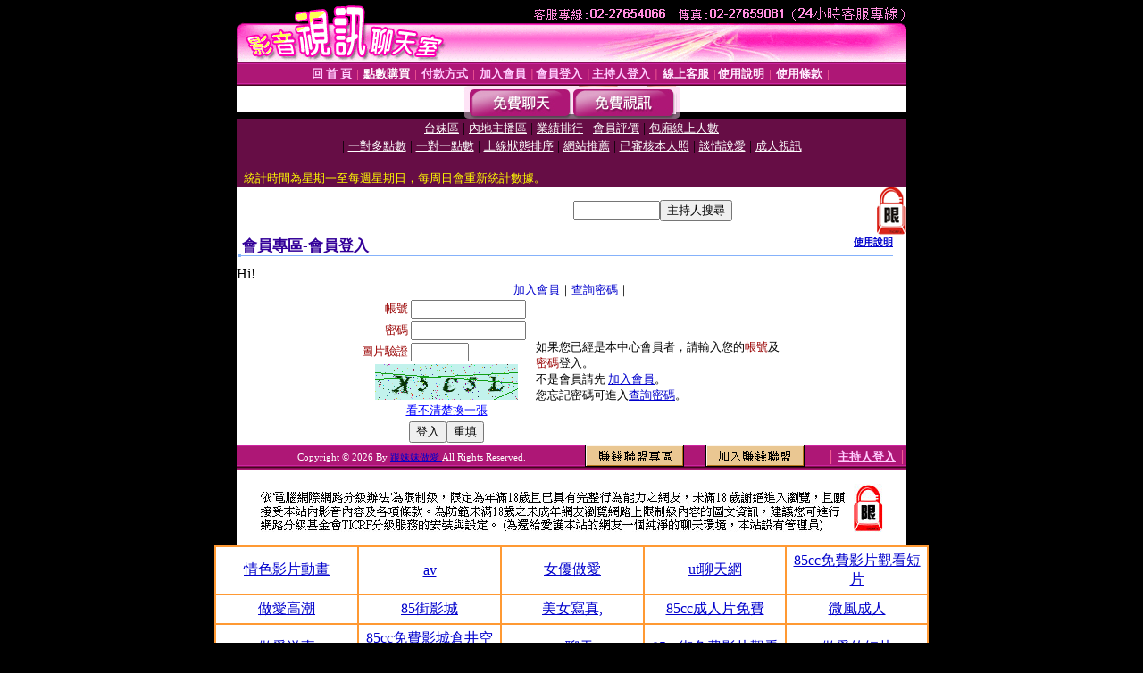

--- FILE ---
content_type: text/html; charset=Big5
request_url: http://ut-38mm.bb-467.com/V4/?AID=144214&FID=1517403&WEBID=AVSHOW
body_size: 398
content:
<script>alert('請先登入會員才能進入主播包廂')</script><script>location.href = '/index.phtml?PUT=up_logon&FID=1517403';</script><form method='POST' action='https://tk695.com/GO/' name='forms' id='SSLforms'>
<input type='hidden' name='CONNECT_ID' value=''>
<input type='hidden' name='FID' value='1517403'>
<input type='hidden' name='SID' value='kcgfb0uj3riil6p3ct7mjlcedv7faejv'>
<input type='hidden' name='AID' value='144214'>
<input type='hidden' name='LTYPE' value='U'>
<input type='hidden' name='WURL' value='http://ut-38mm.bb-467.com'>
</FORM><script Language='JavaScript'>document.getElementById('SSLforms').submit();self.window.focus();</script>